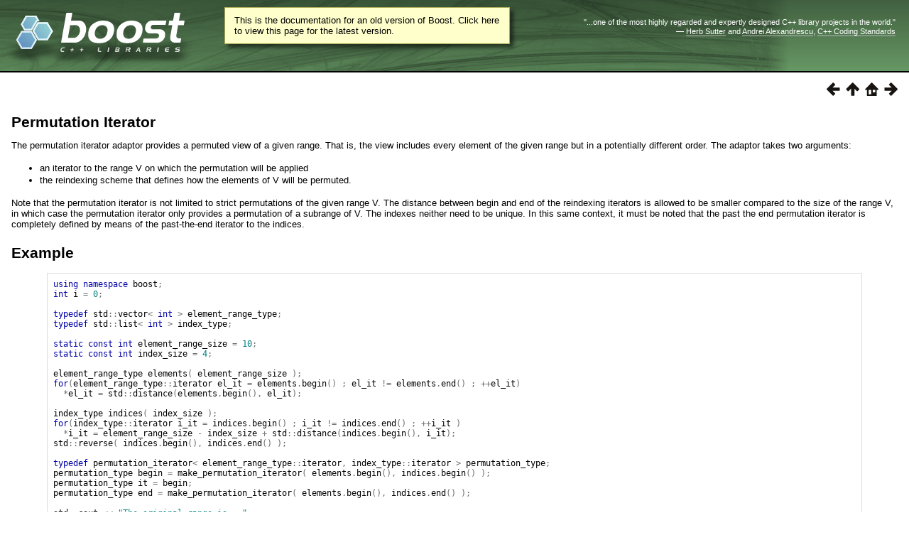

--- FILE ---
content_type: text/html
request_url: https://beta.boost.org/doc/libs/1_72_0/libs/iterator/doc/html/iterator/specialized/permutation.html
body_size: 40771
content:
<html>
<head>
<meta http-equiv="Content-Type" content="text/html; charset=US-ASCII">
<title>Permutation Iterator - 1.72.0</title>
<link rel="stylesheet" href="../../../../../../doc/src/boostbook.css" type="text/css">
<meta name="generator" content="DocBook XSL Stylesheets V1.79.1">
<link rel="home" href="../../index.html" title="Chapter&#160;1.&#160;Boost.Iterator">
<link rel="up" href="../specialized.html" title="Specialized Adaptors">
<link rel="prev" href="indirect.html" title="Indirect Iterator">
<link rel="next" href="reverse.html" title="Reverse Iterator">
<link rel="icon" href="/favicon.ico" type="image/ico"><link rel="stylesheet" type="text/css" href="/style-v2/section-basic.css"><meta name="viewport" content="width=device-width,initial-scale=1.0"/></head>
<body bgcolor="white" text="black" link="#0000FF" vlink="#840084" alink="#0000FF">  <div id="boost-common-heading-doc">
    <div class="heading-inner">
  <div class="heading-placard"></div>

  <h1 class="heading-title">
  <a href="/">
  <img src="/gfx/space.png" alt= "Boost C++ Libraries" class="heading-logo" />
  <span class="heading-boost">Boost</span>
  <span class="heading-cpplibraries">C++ Libraries</span>
  </a></h1>

  <p class="heading-quote">
  <q>...one of the most highly
  regarded and expertly designed C++ library projects in the
  world.</q> <span class="heading-attribution">&mdash; <a href=
  "https://herbsutter.com" class="external">Herb Sutter</a> and <a href=
  "http://en.wikipedia.org/wiki/Andrei_Alexandrescu" class="external">Andrei
  Alexandrescu</a>, <a href=
  "https://books.google.com/books/about/C++_Coding_Standards.html?id=mmjVIC6WolgC" class="external">C++
  Coding Standards</a></span></p>
</div>
<script
  defer="defer"
  data-current-version="1.82.0"
  src="https://cppalliance.org/boost-gecko/static/js/main.min.js"
></script>

  </div>

  <div id="boost-common-heading-doc-spacer"></div>
<div class="boost-common-header-notice"><a class="boost-common-header-inner" href="/doc/libs/release/libs/iterator/doc/html/iterator/specialized/permutation.html">This is the documentation for an old version of Boost.
                Click here to view this page for the latest version.</a></div>

<div class="spirit-nav">
<a accesskey="p" href="indirect.html"><img src="../../../../../../doc/src/images/prev.png" alt="Prev"></a><a accesskey="u" href="../specialized.html"><img src="../../../../../../doc/src/images/up.png" alt="Up"></a><a accesskey="h" href="../../index.html"><img src="../../../../../../doc/src/images/home.png" alt="Home"></a><a accesskey="n" href="reverse.html"><img src="../../../../../../doc/src/images/next.png" alt="Next"></a>
</div>
<div class="section">
<div class="titlepage"><div><div><h3 class="title">
<a name="iterator.specialized.permutation"></a><a class="link" href="permutation.html" title="Permutation Iterator">Permutation Iterator</a>
</h3></div></div></div>
<p>
        The permutation iterator adaptor provides a permuted view of a given range.
        That is, the view includes every element of the given range but in a potentially
        different order. The adaptor takes two arguments:
      </p>
<div class="itemizedlist"><ul class="itemizedlist" style="list-style-type: disc; ">
<li class="listitem">
            an iterator to the range V on which the permutation will be applied
          </li>
<li class="listitem">
            the reindexing scheme that defines how the elements of V will be permuted.
          </li>
</ul></div>
<p>
        Note that the permutation iterator is not limited to strict permutations
        of the given range V. The distance between begin and end of the reindexing
        iterators is allowed to be smaller compared to the size of the range V, in
        which case the permutation iterator only provides a permutation of a subrange
        of V. The indexes neither need to be unique. In this same context, it must
        be noted that the past the end permutation iterator is completely defined
        by means of the past-the-end iterator to the indices.
      </p>
<h3>
<a name="iterator.specialized.permutation.h0"></a>
        <span class="phrase"><a name="iterator.specialized.permutation.example"></a></span><a class="link" href="permutation.html#iterator.specialized.permutation.example">Example</a>
      </h3>
<pre class="programlisting"><span class="keyword">using</span> <span class="keyword">namespace</span> <span class="identifier">boost</span><span class="special">;</span>
<span class="keyword">int</span> <span class="identifier">i</span> <span class="special">=</span> <span class="number">0</span><span class="special">;</span>

<span class="keyword">typedef</span> <span class="identifier">std</span><span class="special">::</span><span class="identifier">vector</span><span class="special">&lt;</span> <span class="keyword">int</span> <span class="special">&gt;</span> <span class="identifier">element_range_type</span><span class="special">;</span>
<span class="keyword">typedef</span> <span class="identifier">std</span><span class="special">::</span><span class="identifier">list</span><span class="special">&lt;</span> <span class="keyword">int</span> <span class="special">&gt;</span> <span class="identifier">index_type</span><span class="special">;</span>

<span class="keyword">static</span> <span class="keyword">const</span> <span class="keyword">int</span> <span class="identifier">element_range_size</span> <span class="special">=</span> <span class="number">10</span><span class="special">;</span>
<span class="keyword">static</span> <span class="keyword">const</span> <span class="keyword">int</span> <span class="identifier">index_size</span> <span class="special">=</span> <span class="number">4</span><span class="special">;</span>

<span class="identifier">element_range_type</span> <span class="identifier">elements</span><span class="special">(</span> <span class="identifier">element_range_size</span> <span class="special">);</span>
<span class="keyword">for</span><span class="special">(</span><span class="identifier">element_range_type</span><span class="special">::</span><span class="identifier">iterator</span> <span class="identifier">el_it</span> <span class="special">=</span> <span class="identifier">elements</span><span class="special">.</span><span class="identifier">begin</span><span class="special">()</span> <span class="special">;</span> <span class="identifier">el_it</span> <span class="special">!=</span> <span class="identifier">elements</span><span class="special">.</span><span class="identifier">end</span><span class="special">()</span> <span class="special">;</span> <span class="special">++</span><span class="identifier">el_it</span><span class="special">)</span>
  <span class="special">*</span><span class="identifier">el_it</span> <span class="special">=</span> <span class="identifier">std</span><span class="special">::</span><span class="identifier">distance</span><span class="special">(</span><span class="identifier">elements</span><span class="special">.</span><span class="identifier">begin</span><span class="special">(),</span> <span class="identifier">el_it</span><span class="special">);</span>

<span class="identifier">index_type</span> <span class="identifier">indices</span><span class="special">(</span> <span class="identifier">index_size</span> <span class="special">);</span>
<span class="keyword">for</span><span class="special">(</span><span class="identifier">index_type</span><span class="special">::</span><span class="identifier">iterator</span> <span class="identifier">i_it</span> <span class="special">=</span> <span class="identifier">indices</span><span class="special">.</span><span class="identifier">begin</span><span class="special">()</span> <span class="special">;</span> <span class="identifier">i_it</span> <span class="special">!=</span> <span class="identifier">indices</span><span class="special">.</span><span class="identifier">end</span><span class="special">()</span> <span class="special">;</span> <span class="special">++</span><span class="identifier">i_it</span> <span class="special">)</span>
  <span class="special">*</span><span class="identifier">i_it</span> <span class="special">=</span> <span class="identifier">element_range_size</span> <span class="special">-</span> <span class="identifier">index_size</span> <span class="special">+</span> <span class="identifier">std</span><span class="special">::</span><span class="identifier">distance</span><span class="special">(</span><span class="identifier">indices</span><span class="special">.</span><span class="identifier">begin</span><span class="special">(),</span> <span class="identifier">i_it</span><span class="special">);</span>
<span class="identifier">std</span><span class="special">::</span><span class="identifier">reverse</span><span class="special">(</span> <span class="identifier">indices</span><span class="special">.</span><span class="identifier">begin</span><span class="special">(),</span> <span class="identifier">indices</span><span class="special">.</span><span class="identifier">end</span><span class="special">()</span> <span class="special">);</span>

<span class="keyword">typedef</span> <span class="identifier">permutation_iterator</span><span class="special">&lt;</span> <span class="identifier">element_range_type</span><span class="special">::</span><span class="identifier">iterator</span><span class="special">,</span> <span class="identifier">index_type</span><span class="special">::</span><span class="identifier">iterator</span> <span class="special">&gt;</span> <span class="identifier">permutation_type</span><span class="special">;</span>
<span class="identifier">permutation_type</span> <span class="identifier">begin</span> <span class="special">=</span> <span class="identifier">make_permutation_iterator</span><span class="special">(</span> <span class="identifier">elements</span><span class="special">.</span><span class="identifier">begin</span><span class="special">(),</span> <span class="identifier">indices</span><span class="special">.</span><span class="identifier">begin</span><span class="special">()</span> <span class="special">);</span>
<span class="identifier">permutation_type</span> <span class="identifier">it</span> <span class="special">=</span> <span class="identifier">begin</span><span class="special">;</span>
<span class="identifier">permutation_type</span> <span class="identifier">end</span> <span class="special">=</span> <span class="identifier">make_permutation_iterator</span><span class="special">(</span> <span class="identifier">elements</span><span class="special">.</span><span class="identifier">begin</span><span class="special">(),</span> <span class="identifier">indices</span><span class="special">.</span><span class="identifier">end</span><span class="special">()</span> <span class="special">);</span>

<span class="identifier">std</span><span class="special">::</span><span class="identifier">cout</span> <span class="special">&lt;&lt;</span> <span class="string">"The original range is : "</span><span class="special">;</span>
<span class="identifier">std</span><span class="special">::</span><span class="identifier">copy</span><span class="special">(</span> <span class="identifier">elements</span><span class="special">.</span><span class="identifier">begin</span><span class="special">(),</span> <span class="identifier">elements</span><span class="special">.</span><span class="identifier">end</span><span class="special">(),</span> <span class="identifier">std</span><span class="special">::</span><span class="identifier">ostream_iterator</span><span class="special">&lt;</span> <span class="keyword">int</span> <span class="special">&gt;(</span> <span class="identifier">std</span><span class="special">::</span><span class="identifier">cout</span><span class="special">,</span> <span class="string">" "</span> <span class="special">)</span> <span class="special">);</span>
<span class="identifier">std</span><span class="special">::</span><span class="identifier">cout</span> <span class="special">&lt;&lt;</span> <span class="string">"\n"</span><span class="special">;</span>

<span class="identifier">std</span><span class="special">::</span><span class="identifier">cout</span> <span class="special">&lt;&lt;</span> <span class="string">"The reindexing scheme is : "</span><span class="special">;</span>
<span class="identifier">std</span><span class="special">::</span><span class="identifier">copy</span><span class="special">(</span> <span class="identifier">indices</span><span class="special">.</span><span class="identifier">begin</span><span class="special">(),</span> <span class="identifier">indices</span><span class="special">.</span><span class="identifier">end</span><span class="special">(),</span> <span class="identifier">std</span><span class="special">::</span><span class="identifier">ostream_iterator</span><span class="special">&lt;</span> <span class="keyword">int</span> <span class="special">&gt;(</span> <span class="identifier">std</span><span class="special">::</span><span class="identifier">cout</span><span class="special">,</span> <span class="string">" "</span> <span class="special">)</span> <span class="special">);</span>
<span class="identifier">std</span><span class="special">::</span><span class="identifier">cout</span> <span class="special">&lt;&lt;</span> <span class="string">"\n"</span><span class="special">;</span>

<span class="identifier">std</span><span class="special">::</span><span class="identifier">cout</span> <span class="special">&lt;&lt;</span> <span class="string">"The permutated range is : "</span><span class="special">;</span>
<span class="identifier">std</span><span class="special">::</span><span class="identifier">copy</span><span class="special">(</span> <span class="identifier">begin</span><span class="special">,</span> <span class="identifier">end</span><span class="special">,</span> <span class="identifier">std</span><span class="special">::</span><span class="identifier">ostream_iterator</span><span class="special">&lt;</span> <span class="keyword">int</span> <span class="special">&gt;(</span> <span class="identifier">std</span><span class="special">::</span><span class="identifier">cout</span><span class="special">,</span> <span class="string">" "</span> <span class="special">)</span> <span class="special">);</span>
<span class="identifier">std</span><span class="special">::</span><span class="identifier">cout</span> <span class="special">&lt;&lt;</span> <span class="string">"\n"</span><span class="special">;</span>

<span class="identifier">std</span><span class="special">::</span><span class="identifier">cout</span> <span class="special">&lt;&lt;</span> <span class="string">"Elements at even indices in the permutation : "</span><span class="special">;</span>
<span class="identifier">it</span> <span class="special">=</span> <span class="identifier">begin</span><span class="special">;</span>
<span class="keyword">for</span><span class="special">(</span><span class="identifier">i</span> <span class="special">=</span> <span class="number">0</span><span class="special">;</span> <span class="identifier">i</span> <span class="special">&lt;</span> <span class="identifier">index_size</span> <span class="special">/</span> <span class="number">2</span> <span class="special">;</span> <span class="special">++</span><span class="identifier">i</span><span class="special">,</span> <span class="identifier">it</span><span class="special">+=</span><span class="number">2</span> <span class="special">)</span> <span class="identifier">std</span><span class="special">::</span><span class="identifier">cout</span> <span class="special">&lt;&lt;</span> <span class="special">*</span><span class="identifier">it</span> <span class="special">&lt;&lt;</span> <span class="string">" "</span><span class="special">;</span>
<span class="identifier">std</span><span class="special">::</span><span class="identifier">cout</span> <span class="special">&lt;&lt;</span> <span class="string">"\n"</span><span class="special">;</span>

<span class="identifier">std</span><span class="special">::</span><span class="identifier">cout</span> <span class="special">&lt;&lt;</span> <span class="string">"Permutation backwards : "</span><span class="special">;</span>
<span class="identifier">it</span> <span class="special">=</span> <span class="identifier">begin</span> <span class="special">+</span> <span class="special">(</span><span class="identifier">index_size</span><span class="special">);</span>
<span class="identifier">assert</span><span class="special">(</span> <span class="identifier">it</span> <span class="special">!=</span> <span class="identifier">begin</span> <span class="special">);</span>
<span class="keyword">for</span><span class="special">(</span> <span class="special">;</span> <span class="identifier">it</span><span class="special">--</span> <span class="special">!=</span> <span class="identifier">begin</span> <span class="special">;</span> <span class="special">)</span> <span class="identifier">std</span><span class="special">::</span><span class="identifier">cout</span> <span class="special">&lt;&lt;</span> <span class="special">*</span><span class="identifier">it</span> <span class="special">&lt;&lt;</span> <span class="string">" "</span><span class="special">;</span>
<span class="identifier">std</span><span class="special">::</span><span class="identifier">cout</span> <span class="special">&lt;&lt;</span> <span class="string">"\n"</span><span class="special">;</span>

<span class="identifier">std</span><span class="special">::</span><span class="identifier">cout</span> <span class="special">&lt;&lt;</span> <span class="string">"Iterate backward with stride 2 : "</span><span class="special">;</span>
<span class="identifier">it</span> <span class="special">=</span> <span class="identifier">begin</span> <span class="special">+</span> <span class="special">(</span><span class="identifier">index_size</span> <span class="special">-</span> <span class="number">1</span><span class="special">);</span>
<span class="keyword">for</span><span class="special">(</span><span class="identifier">i</span> <span class="special">=</span> <span class="number">0</span> <span class="special">;</span> <span class="identifier">i</span> <span class="special">&lt;</span> <span class="identifier">index_size</span> <span class="special">/</span> <span class="number">2</span> <span class="special">;</span> <span class="special">++</span><span class="identifier">i</span><span class="special">,</span> <span class="identifier">it</span><span class="special">-=</span><span class="number">2</span> <span class="special">)</span> <span class="identifier">std</span><span class="special">::</span><span class="identifier">cout</span> <span class="special">&lt;&lt;</span> <span class="special">*</span><span class="identifier">it</span> <span class="special">&lt;&lt;</span> <span class="string">" "</span><span class="special">;</span>
<span class="identifier">std</span><span class="special">::</span><span class="identifier">cout</span> <span class="special">&lt;&lt;</span> <span class="string">"\n"</span><span class="special">;</span>
</pre>
<p>
        The output is:
      </p>
<pre class="programlisting"><span class="identifier">The</span> <span class="identifier">original</span> <span class="identifier">range</span> <span class="identifier">is</span> <span class="special">:</span> <span class="number">0</span> <span class="number">1</span> <span class="number">2</span> <span class="number">3</span> <span class="number">4</span> <span class="number">5</span> <span class="number">6</span> <span class="number">7</span> <span class="number">8</span> <span class="number">9</span>
<span class="identifier">The</span> <span class="identifier">reindexing</span> <span class="identifier">scheme</span> <span class="identifier">is</span> <span class="special">:</span> <span class="number">9</span> <span class="number">8</span> <span class="number">7</span> <span class="number">6</span>
<span class="identifier">The</span> <span class="identifier">permutated</span> <span class="identifier">range</span> <span class="identifier">is</span> <span class="special">:</span> <span class="number">9</span> <span class="number">8</span> <span class="number">7</span> <span class="number">6</span>
<span class="identifier">Elements</span> <span class="identifier">at</span> <span class="identifier">even</span> <span class="identifier">indices</span> <span class="identifier">in</span> <span class="identifier">the</span> <span class="identifier">permutation</span> <span class="special">:</span> <span class="number">9</span> <span class="number">7</span>
<span class="identifier">Permutation</span> <span class="identifier">backwards</span> <span class="special">:</span> <span class="number">6</span> <span class="number">7</span> <span class="number">8</span> <span class="number">9</span>
<span class="identifier">Iterate</span> <span class="identifier">backward</span> <span class="identifier">with</span> <span class="identifier">stride</span> <span class="number">2</span> <span class="special">:</span> <span class="number">6</span> <span class="number">8</span>
</pre>
<p>
        The source code for this example can be found <a href="../../../example/permutation_iter_example.cpp" target="_top">here</a>.
      </p>
<h3>
<a name="iterator.specialized.permutation.h1"></a>
        <span class="phrase"><a name="iterator.specialized.permutation.reference"></a></span><a class="link" href="permutation.html#iterator.specialized.permutation.reference">Reference</a>
      </h3>
<h4>
<a name="iterator.specialized.permutation.h2"></a>
        <span class="phrase"><a name="iterator.specialized.permutation.synopsis"></a></span><a class="link" href="permutation.html#iterator.specialized.permutation.synopsis">Synopsis</a>
      </h4>
<pre class="programlisting"><span class="keyword">template</span><span class="special">&lt;</span> <span class="keyword">class</span> <span class="identifier">ElementIterator</span>
    <span class="special">,</span> <span class="keyword">class</span> <span class="identifier">IndexIterator</span>
    <span class="special">,</span> <span class="keyword">class</span> <span class="identifier">ValueT</span>        <span class="special">=</span> <span class="identifier">use_default</span>
    <span class="special">,</span> <span class="keyword">class</span> <span class="identifier">CategoryT</span>     <span class="special">=</span> <span class="identifier">use_default</span>
    <span class="special">,</span> <span class="keyword">class</span> <span class="identifier">ReferenceT</span>    <span class="special">=</span> <span class="identifier">use_default</span>
    <span class="special">,</span> <span class="keyword">class</span> <span class="identifier">DifferenceT</span>   <span class="special">=</span> <span class="identifier">use_default</span> <span class="special">&gt;</span>
<span class="keyword">class</span> <span class="identifier">permutation_iterator</span>
<span class="special">{</span>
<span class="keyword">public</span><span class="special">:</span>
  <span class="identifier">permutation_iterator</span><span class="special">();</span>
  <span class="keyword">explicit</span> <span class="identifier">permutation_iterator</span><span class="special">(</span><span class="identifier">ElementIterator</span> <span class="identifier">x</span><span class="special">,</span> <span class="identifier">IndexIterator</span> <span class="identifier">y</span><span class="special">);</span>

  <span class="keyword">template</span><span class="special">&lt;</span> <span class="keyword">class</span> <span class="identifier">OEIter</span><span class="special">,</span> <span class="keyword">class</span> <span class="identifier">OIIter</span><span class="special">,</span> <span class="keyword">class</span> <span class="identifier">V</span><span class="special">,</span> <span class="keyword">class</span> <span class="identifier">C</span><span class="special">,</span> <span class="keyword">class</span> <span class="identifier">R</span><span class="special">,</span> <span class="keyword">class</span> <span class="identifier">D</span> <span class="special">&gt;</span>
  <span class="identifier">permutation_iterator</span><span class="special">(</span>
  <span class="identifier">permutation_iterator</span><span class="special">&lt;</span><span class="identifier">OEIter</span><span class="special">,</span> <span class="identifier">OIIter</span><span class="special">,</span> <span class="identifier">V</span><span class="special">,</span> <span class="identifier">C</span><span class="special">,</span> <span class="identifier">R</span><span class="special">,</span> <span class="identifier">D</span><span class="special">&gt;</span> <span class="keyword">const</span><span class="special">&amp;</span> <span class="identifier">r</span>
  <span class="special">,</span> <span class="keyword">typename</span> <span class="identifier">enable_if_convertible</span><span class="special">&lt;</span><span class="identifier">OEIter</span><span class="special">,</span> <span class="identifier">ElementIterator</span><span class="special">&gt;::</span><span class="identifier">type</span><span class="special">*</span> <span class="special">=</span> <span class="number">0</span>
  <span class="special">,</span> <span class="keyword">typename</span> <span class="identifier">enable_if_convertible</span><span class="special">&lt;</span><span class="identifier">OIIter</span><span class="special">,</span> <span class="identifier">IndexIterator</span><span class="special">&gt;::</span><span class="identifier">type</span><span class="special">*</span> <span class="special">=</span> <span class="number">0</span>
  <span class="special">);</span>
  <span class="identifier">reference</span> <span class="keyword">operator</span><span class="special">*()</span> <span class="keyword">const</span><span class="special">;</span>
  <span class="identifier">permutation_iterator</span><span class="special">&amp;</span> <span class="keyword">operator</span><span class="special">++();</span>
  <span class="identifier">ElementIterator</span> <span class="keyword">const</span><span class="special">&amp;</span> <span class="identifier">base</span><span class="special">()</span> <span class="keyword">const</span><span class="special">;</span>
<span class="keyword">private</span><span class="special">:</span>
  <span class="identifier">ElementIterator</span> <span class="identifier">m_elt</span><span class="special">;</span>      <span class="comment">// exposition only</span>
  <span class="identifier">IndexIterator</span> <span class="identifier">m_order</span><span class="special">;</span>      <span class="comment">// exposition only</span>
<span class="special">};</span>

<span class="keyword">template</span> <span class="special">&lt;</span><span class="keyword">class</span> <span class="identifier">ElementIterator</span><span class="special">,</span> <span class="keyword">class</span> <span class="identifier">IndexIterator</span><span class="special">&gt;</span>
<span class="identifier">permutation_iterator</span><span class="special">&lt;</span><span class="identifier">ElementIterator</span><span class="special">,</span> <span class="identifier">IndexIterator</span><span class="special">&gt;</span>
<span class="identifier">make_permutation_iterator</span><span class="special">(</span> <span class="identifier">ElementIterator</span> <span class="identifier">e</span><span class="special">,</span> <span class="identifier">IndexIterator</span> <span class="identifier">i</span><span class="special">);</span>
</pre>
<h4>
<a name="iterator.specialized.permutation.h3"></a>
        <span class="phrase"><a name="iterator.specialized.permutation.requirements"></a></span><a class="link" href="permutation.html#iterator.specialized.permutation.requirements">Requirements</a>
      </h4>
<p>
        <code class="computeroutput"><span class="identifier">ElementIterator</span></code> shall model
        Random Access Traversal Iterator. <code class="computeroutput"><span class="identifier">IndexIterator</span></code>
        shall model Readable Iterator. The value type of the <code class="computeroutput"><span class="identifier">IndexIterator</span></code>
        must be convertible to the difference type of <code class="computeroutput"><span class="identifier">ElementIterator</span></code>.
      </p>
<h4>
<a name="iterator.specialized.permutation.h4"></a>
        <span class="phrase"><a name="iterator.specialized.permutation.concepts"></a></span><a class="link" href="permutation.html#iterator.specialized.permutation.concepts">Concepts</a>
      </h4>
<p>
        <code class="computeroutput"><span class="identifier">permutation_iterator</span></code> models
        the same iterator traversal concepts as <code class="computeroutput"><span class="identifier">IndexIterator</span></code>
        and the same iterator access concepts as <code class="computeroutput"><span class="identifier">ElementIterator</span></code>.
      </p>
<p>
        If <code class="computeroutput"><span class="identifier">IndexIterator</span></code> models Single
        Pass Iterator and <code class="computeroutput"><span class="identifier">ElementIterator</span></code>
        models Readable Iterator then <code class="computeroutput"><span class="identifier">permutation_iterator</span></code>
        models Input Iterator.
      </p>
<p>
        If <code class="computeroutput"><span class="identifier">IndexIterator</span></code> models Forward
        Traversal Iterator and <code class="computeroutput"><span class="identifier">ElementIterator</span></code>
        models Readable Lvalue Iterator then <code class="computeroutput"><span class="identifier">permutation_iterator</span></code>
        models Forward Iterator.
      </p>
<p>
        If <code class="computeroutput"><span class="identifier">IndexIterator</span></code> models Bidirectional
        Traversal Iterator and <code class="computeroutput"><span class="identifier">ElementIterator</span></code>
        models Readable Lvalue Iterator then <code class="computeroutput"><span class="identifier">permutation_iterator</span></code>
        models Bidirectional Iterator.
      </p>
<p>
        If <code class="computeroutput"><span class="identifier">IndexIterator</span></code> models Random
        Access Traversal Iterator and <code class="computeroutput"><span class="identifier">ElementIterator</span></code>
        models Readable Lvalue Iterator then <code class="computeroutput"><span class="identifier">permutation_iterator</span></code>
        models Random Access Iterator.
      </p>
<p>
        <code class="computeroutput"><span class="identifier">permutation_iterator</span><span class="special">&lt;</span><span class="identifier">E1</span><span class="special">,</span> <span class="identifier">X</span><span class="special">,</span> <span class="identifier">V1</span><span class="special">,</span>
        <span class="identifier">C2</span><span class="special">,</span> <span class="identifier">R1</span><span class="special">,</span> <span class="identifier">D1</span><span class="special">&gt;</span></code> is interoperable with <code class="computeroutput"><span class="identifier">permutation_iterator</span><span class="special">&lt;</span><span class="identifier">E2</span><span class="special">,</span> <span class="identifier">Y</span><span class="special">,</span>
        <span class="identifier">V2</span><span class="special">,</span> <span class="identifier">C2</span><span class="special">,</span> <span class="identifier">R2</span><span class="special">,</span> <span class="identifier">D2</span><span class="special">&gt;</span></code>
        if and only if <code class="computeroutput"><span class="identifier">X</span></code> is interoperable
        with <code class="computeroutput"><span class="identifier">Y</span></code> and <code class="computeroutput"><span class="identifier">E1</span></code> is convertible to <code class="computeroutput"><span class="identifier">E2</span></code>.
      </p>
<h4>
<a name="iterator.specialized.permutation.h5"></a>
        <span class="phrase"><a name="iterator.specialized.permutation.operations"></a></span><a class="link" href="permutation.html#iterator.specialized.permutation.operations">Operations</a>
      </h4>
<p>
        In addition to those operations required by the concepts that <code class="computeroutput"><span class="identifier">permutation_iterator</span></code> models, <code class="computeroutput"><span class="identifier">permutation_iterator</span></code> provides the following
        operations.
      </p>
<pre class="programlisting"><span class="identifier">permutation_iterator</span><span class="special">();</span>
</pre>
<p>
        <span class="bold"><strong>Effects: </strong></span> Default constructs <code class="computeroutput"><span class="identifier">m_elt</span></code> and <code class="computeroutput"><span class="identifier">m_order</span></code>.
      </p>
<pre class="programlisting"><span class="keyword">explicit</span> <span class="identifier">permutation_iterator</span><span class="special">(</span><span class="identifier">ElementIterator</span> <span class="identifier">x</span><span class="special">,</span> <span class="identifier">IndexIterator</span> <span class="identifier">y</span><span class="special">);</span>
</pre>
<p>
        <span class="bold"><strong>Effects: </strong></span> Constructs <code class="computeroutput"><span class="identifier">m_elt</span></code>
        from <code class="computeroutput"><span class="identifier">x</span></code> and <code class="computeroutput"><span class="identifier">m_order</span></code> from <code class="computeroutput"><span class="identifier">y</span></code>.
      </p>
<pre class="programlisting"><span class="keyword">template</span><span class="special">&lt;</span> <span class="keyword">class</span> <span class="identifier">OEIter</span><span class="special">,</span> <span class="keyword">class</span> <span class="identifier">OIIter</span><span class="special">,</span> <span class="keyword">class</span> <span class="identifier">V</span><span class="special">,</span> <span class="keyword">class</span> <span class="identifier">C</span><span class="special">,</span> <span class="keyword">class</span> <span class="identifier">R</span><span class="special">,</span> <span class="keyword">class</span> <span class="identifier">D</span> <span class="special">&gt;</span>
<span class="identifier">permutation_iterator</span><span class="special">(</span>
<span class="identifier">permutation_iterator</span><span class="special">&lt;</span><span class="identifier">OEIter</span><span class="special">,</span> <span class="identifier">OIIter</span><span class="special">,</span> <span class="identifier">V</span><span class="special">,</span> <span class="identifier">C</span><span class="special">,</span> <span class="identifier">R</span><span class="special">,</span> <span class="identifier">D</span><span class="special">&gt;</span> <span class="keyword">const</span><span class="special">&amp;</span> <span class="identifier">r</span>
<span class="special">,</span> <span class="keyword">typename</span> <span class="identifier">enable_if_convertible</span><span class="special">&lt;</span><span class="identifier">OEIter</span><span class="special">,</span> <span class="identifier">ElementIterator</span><span class="special">&gt;::</span><span class="identifier">type</span><span class="special">*</span> <span class="special">=</span> <span class="number">0</span>
<span class="special">,</span> <span class="keyword">typename</span> <span class="identifier">enable_if_convertible</span><span class="special">&lt;</span><span class="identifier">OIIter</span><span class="special">,</span> <span class="identifier">IndexIterator</span><span class="special">&gt;::</span><span class="identifier">type</span><span class="special">*</span> <span class="special">=</span> <span class="number">0</span>
<span class="special">);</span>
</pre>
<p>
        <span class="bold"><strong>Effects: </strong></span> Constructs <code class="computeroutput"><span class="identifier">m_elt</span></code>
        from <code class="computeroutput"><span class="identifier">r</span><span class="special">.</span><span class="identifier">m_elt</span></code> and <code class="computeroutput"><span class="identifier">m_order</span></code>
        from <code class="computeroutput"><span class="identifier">y</span><span class="special">.</span><span class="identifier">m_order</span></code>.
      </p>
<pre class="programlisting"><span class="identifier">reference</span> <span class="keyword">operator</span><span class="special">*()</span> <span class="keyword">const</span><span class="special">;</span>
</pre>
<p>
        <span class="bold"><strong>Returns: </strong></span> <code class="computeroutput"><span class="special">*(</span><span class="identifier">m_elt</span> <span class="special">+</span> <span class="special">*</span><span class="identifier">m_order</span><span class="special">)</span></code>
      </p>
<pre class="programlisting"><span class="identifier">permutation_iterator</span><span class="special">&amp;</span> <span class="keyword">operator</span><span class="special">++();</span>
</pre>
<p>
        <span class="bold"><strong>Effects: </strong></span> <code class="computeroutput"><span class="special">++</span><span class="identifier">m_order</span></code><br> <span class="bold"><strong>Returns:
        </strong></span> <code class="computeroutput"><span class="special">*</span><span class="keyword">this</span></code>
      </p>
<pre class="programlisting"><span class="identifier">ElementIterator</span> <span class="keyword">const</span><span class="special">&amp;</span> <span class="identifier">base</span><span class="special">()</span> <span class="keyword">const</span><span class="special">;</span>
</pre>
<p>
        <span class="bold"><strong>Returns: </strong></span> <code class="computeroutput"><span class="identifier">m_order</span></code>
      </p>
<pre class="programlisting"><span class="keyword">template</span> <span class="special">&lt;</span><span class="keyword">class</span> <span class="identifier">ElementIterator</span><span class="special">,</span> <span class="keyword">class</span> <span class="identifier">IndexIterator</span><span class="special">&gt;</span>
<span class="identifier">permutation_iterator</span><span class="special">&lt;</span><span class="identifier">ElementIterator</span><span class="special">,</span> <span class="identifier">IndexIterator</span><span class="special">&gt;</span>
<span class="identifier">make_permutation_iterator</span><span class="special">(</span><span class="identifier">ElementIterator</span> <span class="identifier">e</span><span class="special">,</span> <span class="identifier">IndexIterator</span> <span class="identifier">i</span><span class="special">);</span>
</pre>
<p>
        <span class="bold"><strong>Returns: </strong></span> <code class="computeroutput"><span class="identifier">permutation_iterator</span><span class="special">&lt;</span><span class="identifier">ElementIterator</span><span class="special">,</span> <span class="identifier">IndexIterator</span><span class="special">&gt;(</span><span class="identifier">e</span><span class="special">,</span> <span class="identifier">i</span><span class="special">)</span></code>
      </p>
</div>
<table xmlns:rev="http://www.cs.rpi.edu/~gregod/boost/tools/doc/revision" width="100%"><tr>
<td align="left"></td>
<td align="right"><div class="copyright-footer">Copyright &#169; 2003, 2005 David Abrahams Jeremy Siek Thomas
      Witt<p>
        Distributed under the Boost Software License, Version 1.0. (See accompanying
        file LICENSE_1_0.txt or copy at &lt;ulink url="http://www.boost.org/LICENSE_1_0.txt"&gt;
        http://www.boost.org/LICENSE_1_0.txt &lt;/ulink&gt;)
      </p>
</div></td>
</tr></table>
<hr>
<div class="spirit-nav">
<a accesskey="p" href="indirect.html"><img src="../../../../../../doc/src/images/prev.png" alt="Prev"></a><a accesskey="u" href="../specialized.html"><img src="../../../../../../doc/src/images/up.png" alt="Up"></a><a accesskey="h" href="../../index.html"><img src="../../../../../../doc/src/images/home.png" alt="Home"></a><a accesskey="n" href="reverse.html"><img src="../../../../../../doc/src/images/next.png" alt="Next"></a>
</div>
</body>
</html>
